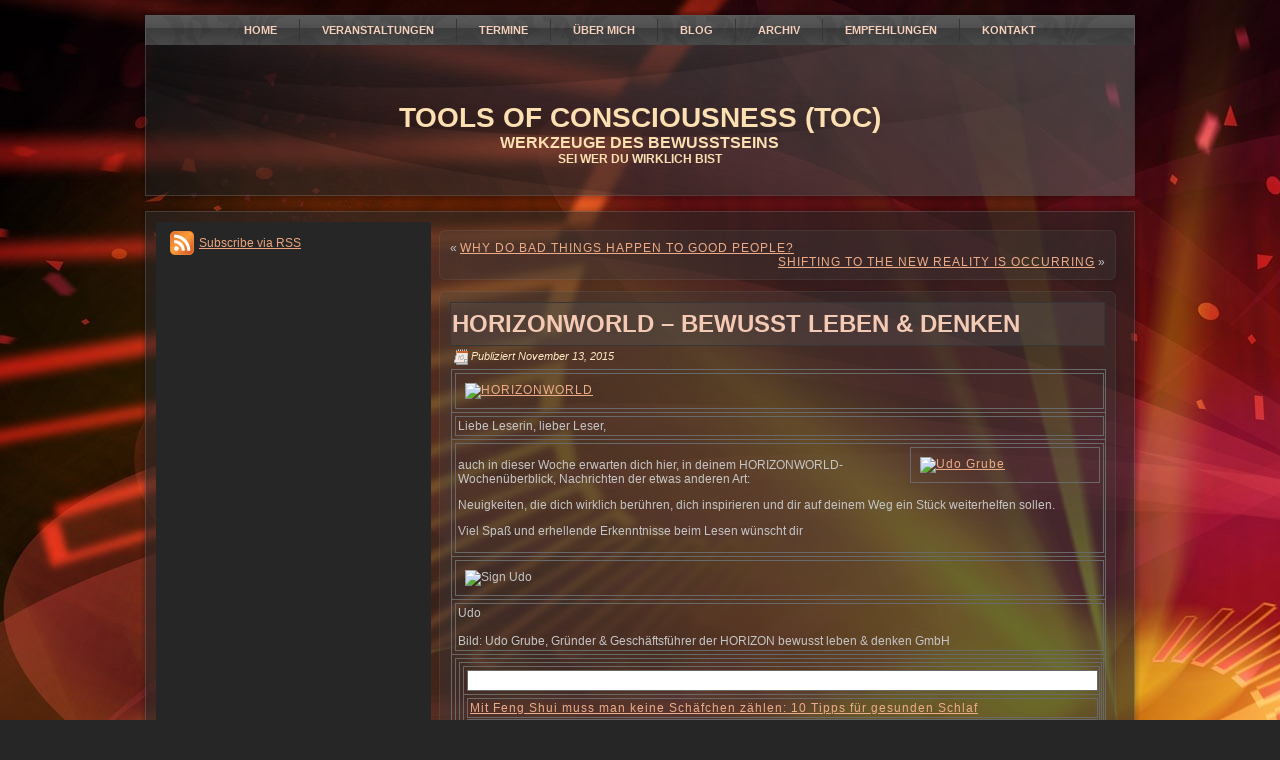

--- FILE ---
content_type: text/html; charset=UTF-8
request_url: https://toc-now.com/2015/11/13/horizonworld-bewusst-leben-denken/
body_size: 39778
content:
<!DOCTYPE html PUBLIC "-//W3C//DTD XHTML 1.0 Transitional//EN" "http://www.w3.org/TR/xhtml1/DTD/xhtml1-transitional.dtd">
<html xmlns="http://www.w3.org/1999/xhtml" lang="de" prefix="og: http://ogp.me/ns# fb: http://ogp.me/ns/fb# article: http://ogp.me/ns/article#">
<head profile="http://gmpg.org/xfn/11">
<meta http-equiv="Content-Type" content="text/html; charset=UTF-8" />
<title>Horizonworld &#8211; Bewusst Leben &#038; Denken | TOOLS OF CONSCIOUSNESS (TOC)</title>
<link rel="stylesheet" href="https://toc-now.com/wp-content/themes/Abstract_Red2/style.css" type="text/css" media="screen" />
<!--[if IE 6]><link rel="stylesheet" href="https://toc-now.com/wp-content/themes/Abstract_Red2/style.ie6.css" type="text/css" media="screen" /><![endif]-->
<!--[if IE 7]><link rel="stylesheet" href="https://toc-now.com/wp-content/themes/Abstract_Red2/style.ie7.css" type="text/css" media="screen" /><![endif]-->
<link rel="pingback" href="https://toc-now.com/xmlrpc.php" />
<meta name='robots' content='max-image-preview:large' />

<!-- SEO Ultimate (http://www.seodesignsolutions.com/wordpress-seo/) -->
	<meta property="og:type" content="article" />
	<meta property="og:title" content="Horizonworld &#8211; Bewusst Leben &#038; Denken" />
	<meta property="og:url" content="https://toc-now.com/2015/11/13/horizonworld-bewusst-leben-denken/" />
	<meta property="article:published_time" content="2015-11-13" />
	<meta property="article:modified_time" content="2015-11-13" />
	<meta property="article:author" content="https://toc-now.com/author/arya/" />
	<meta property="article:section" content="Blog" />
	<meta property="og:site_name" content="TOOLS OF CONSCIOUSNESS (TOC)" />
	<meta name="twitter:card" content="summary" />
<!-- /SEO Ultimate -->

<link rel='dns-prefetch' href='//platform-api.sharethis.com' />
<link rel="alternate" type="application/rss+xml" title="TOOLS OF CONSCIOUSNESS (TOC) &raquo; Feed" href="https://toc-now.com/feed/" />
<link rel="alternate" type="application/rss+xml" title="TOOLS OF CONSCIOUSNESS (TOC) &raquo; Kommentar-Feed" href="https://toc-now.com/comments/feed/" />
<script type="text/javascript">
/* <![CDATA[ */
window._wpemojiSettings = {"baseUrl":"https:\/\/s.w.org\/images\/core\/emoji\/15.0.3\/72x72\/","ext":".png","svgUrl":"https:\/\/s.w.org\/images\/core\/emoji\/15.0.3\/svg\/","svgExt":".svg","source":{"concatemoji":"https:\/\/toc-now.com\/wp-includes\/js\/wp-emoji-release.min.js?ver=6.5.7"}};
/*! This file is auto-generated */
!function(i,n){var o,s,e;function c(e){try{var t={supportTests:e,timestamp:(new Date).valueOf()};sessionStorage.setItem(o,JSON.stringify(t))}catch(e){}}function p(e,t,n){e.clearRect(0,0,e.canvas.width,e.canvas.height),e.fillText(t,0,0);var t=new Uint32Array(e.getImageData(0,0,e.canvas.width,e.canvas.height).data),r=(e.clearRect(0,0,e.canvas.width,e.canvas.height),e.fillText(n,0,0),new Uint32Array(e.getImageData(0,0,e.canvas.width,e.canvas.height).data));return t.every(function(e,t){return e===r[t]})}function u(e,t,n){switch(t){case"flag":return n(e,"\ud83c\udff3\ufe0f\u200d\u26a7\ufe0f","\ud83c\udff3\ufe0f\u200b\u26a7\ufe0f")?!1:!n(e,"\ud83c\uddfa\ud83c\uddf3","\ud83c\uddfa\u200b\ud83c\uddf3")&&!n(e,"\ud83c\udff4\udb40\udc67\udb40\udc62\udb40\udc65\udb40\udc6e\udb40\udc67\udb40\udc7f","\ud83c\udff4\u200b\udb40\udc67\u200b\udb40\udc62\u200b\udb40\udc65\u200b\udb40\udc6e\u200b\udb40\udc67\u200b\udb40\udc7f");case"emoji":return!n(e,"\ud83d\udc26\u200d\u2b1b","\ud83d\udc26\u200b\u2b1b")}return!1}function f(e,t,n){var r="undefined"!=typeof WorkerGlobalScope&&self instanceof WorkerGlobalScope?new OffscreenCanvas(300,150):i.createElement("canvas"),a=r.getContext("2d",{willReadFrequently:!0}),o=(a.textBaseline="top",a.font="600 32px Arial",{});return e.forEach(function(e){o[e]=t(a,e,n)}),o}function t(e){var t=i.createElement("script");t.src=e,t.defer=!0,i.head.appendChild(t)}"undefined"!=typeof Promise&&(o="wpEmojiSettingsSupports",s=["flag","emoji"],n.supports={everything:!0,everythingExceptFlag:!0},e=new Promise(function(e){i.addEventListener("DOMContentLoaded",e,{once:!0})}),new Promise(function(t){var n=function(){try{var e=JSON.parse(sessionStorage.getItem(o));if("object"==typeof e&&"number"==typeof e.timestamp&&(new Date).valueOf()<e.timestamp+604800&&"object"==typeof e.supportTests)return e.supportTests}catch(e){}return null}();if(!n){if("undefined"!=typeof Worker&&"undefined"!=typeof OffscreenCanvas&&"undefined"!=typeof URL&&URL.createObjectURL&&"undefined"!=typeof Blob)try{var e="postMessage("+f.toString()+"("+[JSON.stringify(s),u.toString(),p.toString()].join(",")+"));",r=new Blob([e],{type:"text/javascript"}),a=new Worker(URL.createObjectURL(r),{name:"wpTestEmojiSupports"});return void(a.onmessage=function(e){c(n=e.data),a.terminate(),t(n)})}catch(e){}c(n=f(s,u,p))}t(n)}).then(function(e){for(var t in e)n.supports[t]=e[t],n.supports.everything=n.supports.everything&&n.supports[t],"flag"!==t&&(n.supports.everythingExceptFlag=n.supports.everythingExceptFlag&&n.supports[t]);n.supports.everythingExceptFlag=n.supports.everythingExceptFlag&&!n.supports.flag,n.DOMReady=!1,n.readyCallback=function(){n.DOMReady=!0}}).then(function(){return e}).then(function(){var e;n.supports.everything||(n.readyCallback(),(e=n.source||{}).concatemoji?t(e.concatemoji):e.wpemoji&&e.twemoji&&(t(e.twemoji),t(e.wpemoji)))}))}((window,document),window._wpemojiSettings);
/* ]]> */
</script>
<style id='wp-emoji-styles-inline-css' type='text/css'>

	img.wp-smiley, img.emoji {
		display: inline !important;
		border: none !important;
		box-shadow: none !important;
		height: 1em !important;
		width: 1em !important;
		margin: 0 0.07em !important;
		vertical-align: -0.1em !important;
		background: none !important;
		padding: 0 !important;
	}
</style>
<link rel='stylesheet' id='wp-block-library-css' href='https://toc-now.com/wp-includes/css/dist/block-library/style.min.css?ver=6.5.7' type='text/css' media='all' />
<style id='classic-theme-styles-inline-css' type='text/css'>
/*! This file is auto-generated */
.wp-block-button__link{color:#fff;background-color:#32373c;border-radius:9999px;box-shadow:none;text-decoration:none;padding:calc(.667em + 2px) calc(1.333em + 2px);font-size:1.125em}.wp-block-file__button{background:#32373c;color:#fff;text-decoration:none}
</style>
<style id='global-styles-inline-css' type='text/css'>
body{--wp--preset--color--black: #000000;--wp--preset--color--cyan-bluish-gray: #abb8c3;--wp--preset--color--white: #ffffff;--wp--preset--color--pale-pink: #f78da7;--wp--preset--color--vivid-red: #cf2e2e;--wp--preset--color--luminous-vivid-orange: #ff6900;--wp--preset--color--luminous-vivid-amber: #fcb900;--wp--preset--color--light-green-cyan: #7bdcb5;--wp--preset--color--vivid-green-cyan: #00d084;--wp--preset--color--pale-cyan-blue: #8ed1fc;--wp--preset--color--vivid-cyan-blue: #0693e3;--wp--preset--color--vivid-purple: #9b51e0;--wp--preset--gradient--vivid-cyan-blue-to-vivid-purple: linear-gradient(135deg,rgba(6,147,227,1) 0%,rgb(155,81,224) 100%);--wp--preset--gradient--light-green-cyan-to-vivid-green-cyan: linear-gradient(135deg,rgb(122,220,180) 0%,rgb(0,208,130) 100%);--wp--preset--gradient--luminous-vivid-amber-to-luminous-vivid-orange: linear-gradient(135deg,rgba(252,185,0,1) 0%,rgba(255,105,0,1) 100%);--wp--preset--gradient--luminous-vivid-orange-to-vivid-red: linear-gradient(135deg,rgba(255,105,0,1) 0%,rgb(207,46,46) 100%);--wp--preset--gradient--very-light-gray-to-cyan-bluish-gray: linear-gradient(135deg,rgb(238,238,238) 0%,rgb(169,184,195) 100%);--wp--preset--gradient--cool-to-warm-spectrum: linear-gradient(135deg,rgb(74,234,220) 0%,rgb(151,120,209) 20%,rgb(207,42,186) 40%,rgb(238,44,130) 60%,rgb(251,105,98) 80%,rgb(254,248,76) 100%);--wp--preset--gradient--blush-light-purple: linear-gradient(135deg,rgb(255,206,236) 0%,rgb(152,150,240) 100%);--wp--preset--gradient--blush-bordeaux: linear-gradient(135deg,rgb(254,205,165) 0%,rgb(254,45,45) 50%,rgb(107,0,62) 100%);--wp--preset--gradient--luminous-dusk: linear-gradient(135deg,rgb(255,203,112) 0%,rgb(199,81,192) 50%,rgb(65,88,208) 100%);--wp--preset--gradient--pale-ocean: linear-gradient(135deg,rgb(255,245,203) 0%,rgb(182,227,212) 50%,rgb(51,167,181) 100%);--wp--preset--gradient--electric-grass: linear-gradient(135deg,rgb(202,248,128) 0%,rgb(113,206,126) 100%);--wp--preset--gradient--midnight: linear-gradient(135deg,rgb(2,3,129) 0%,rgb(40,116,252) 100%);--wp--preset--font-size--small: 13px;--wp--preset--font-size--medium: 20px;--wp--preset--font-size--large: 36px;--wp--preset--font-size--x-large: 42px;--wp--preset--spacing--20: 0.44rem;--wp--preset--spacing--30: 0.67rem;--wp--preset--spacing--40: 1rem;--wp--preset--spacing--50: 1.5rem;--wp--preset--spacing--60: 2.25rem;--wp--preset--spacing--70: 3.38rem;--wp--preset--spacing--80: 5.06rem;--wp--preset--shadow--natural: 6px 6px 9px rgba(0, 0, 0, 0.2);--wp--preset--shadow--deep: 12px 12px 50px rgba(0, 0, 0, 0.4);--wp--preset--shadow--sharp: 6px 6px 0px rgba(0, 0, 0, 0.2);--wp--preset--shadow--outlined: 6px 6px 0px -3px rgba(255, 255, 255, 1), 6px 6px rgba(0, 0, 0, 1);--wp--preset--shadow--crisp: 6px 6px 0px rgba(0, 0, 0, 1);}:where(.is-layout-flex){gap: 0.5em;}:where(.is-layout-grid){gap: 0.5em;}body .is-layout-flex{display: flex;}body .is-layout-flex{flex-wrap: wrap;align-items: center;}body .is-layout-flex > *{margin: 0;}body .is-layout-grid{display: grid;}body .is-layout-grid > *{margin: 0;}:where(.wp-block-columns.is-layout-flex){gap: 2em;}:where(.wp-block-columns.is-layout-grid){gap: 2em;}:where(.wp-block-post-template.is-layout-flex){gap: 1.25em;}:where(.wp-block-post-template.is-layout-grid){gap: 1.25em;}.has-black-color{color: var(--wp--preset--color--black) !important;}.has-cyan-bluish-gray-color{color: var(--wp--preset--color--cyan-bluish-gray) !important;}.has-white-color{color: var(--wp--preset--color--white) !important;}.has-pale-pink-color{color: var(--wp--preset--color--pale-pink) !important;}.has-vivid-red-color{color: var(--wp--preset--color--vivid-red) !important;}.has-luminous-vivid-orange-color{color: var(--wp--preset--color--luminous-vivid-orange) !important;}.has-luminous-vivid-amber-color{color: var(--wp--preset--color--luminous-vivid-amber) !important;}.has-light-green-cyan-color{color: var(--wp--preset--color--light-green-cyan) !important;}.has-vivid-green-cyan-color{color: var(--wp--preset--color--vivid-green-cyan) !important;}.has-pale-cyan-blue-color{color: var(--wp--preset--color--pale-cyan-blue) !important;}.has-vivid-cyan-blue-color{color: var(--wp--preset--color--vivid-cyan-blue) !important;}.has-vivid-purple-color{color: var(--wp--preset--color--vivid-purple) !important;}.has-black-background-color{background-color: var(--wp--preset--color--black) !important;}.has-cyan-bluish-gray-background-color{background-color: var(--wp--preset--color--cyan-bluish-gray) !important;}.has-white-background-color{background-color: var(--wp--preset--color--white) !important;}.has-pale-pink-background-color{background-color: var(--wp--preset--color--pale-pink) !important;}.has-vivid-red-background-color{background-color: var(--wp--preset--color--vivid-red) !important;}.has-luminous-vivid-orange-background-color{background-color: var(--wp--preset--color--luminous-vivid-orange) !important;}.has-luminous-vivid-amber-background-color{background-color: var(--wp--preset--color--luminous-vivid-amber) !important;}.has-light-green-cyan-background-color{background-color: var(--wp--preset--color--light-green-cyan) !important;}.has-vivid-green-cyan-background-color{background-color: var(--wp--preset--color--vivid-green-cyan) !important;}.has-pale-cyan-blue-background-color{background-color: var(--wp--preset--color--pale-cyan-blue) !important;}.has-vivid-cyan-blue-background-color{background-color: var(--wp--preset--color--vivid-cyan-blue) !important;}.has-vivid-purple-background-color{background-color: var(--wp--preset--color--vivid-purple) !important;}.has-black-border-color{border-color: var(--wp--preset--color--black) !important;}.has-cyan-bluish-gray-border-color{border-color: var(--wp--preset--color--cyan-bluish-gray) !important;}.has-white-border-color{border-color: var(--wp--preset--color--white) !important;}.has-pale-pink-border-color{border-color: var(--wp--preset--color--pale-pink) !important;}.has-vivid-red-border-color{border-color: var(--wp--preset--color--vivid-red) !important;}.has-luminous-vivid-orange-border-color{border-color: var(--wp--preset--color--luminous-vivid-orange) !important;}.has-luminous-vivid-amber-border-color{border-color: var(--wp--preset--color--luminous-vivid-amber) !important;}.has-light-green-cyan-border-color{border-color: var(--wp--preset--color--light-green-cyan) !important;}.has-vivid-green-cyan-border-color{border-color: var(--wp--preset--color--vivid-green-cyan) !important;}.has-pale-cyan-blue-border-color{border-color: var(--wp--preset--color--pale-cyan-blue) !important;}.has-vivid-cyan-blue-border-color{border-color: var(--wp--preset--color--vivid-cyan-blue) !important;}.has-vivid-purple-border-color{border-color: var(--wp--preset--color--vivid-purple) !important;}.has-vivid-cyan-blue-to-vivid-purple-gradient-background{background: var(--wp--preset--gradient--vivid-cyan-blue-to-vivid-purple) !important;}.has-light-green-cyan-to-vivid-green-cyan-gradient-background{background: var(--wp--preset--gradient--light-green-cyan-to-vivid-green-cyan) !important;}.has-luminous-vivid-amber-to-luminous-vivid-orange-gradient-background{background: var(--wp--preset--gradient--luminous-vivid-amber-to-luminous-vivid-orange) !important;}.has-luminous-vivid-orange-to-vivid-red-gradient-background{background: var(--wp--preset--gradient--luminous-vivid-orange-to-vivid-red) !important;}.has-very-light-gray-to-cyan-bluish-gray-gradient-background{background: var(--wp--preset--gradient--very-light-gray-to-cyan-bluish-gray) !important;}.has-cool-to-warm-spectrum-gradient-background{background: var(--wp--preset--gradient--cool-to-warm-spectrum) !important;}.has-blush-light-purple-gradient-background{background: var(--wp--preset--gradient--blush-light-purple) !important;}.has-blush-bordeaux-gradient-background{background: var(--wp--preset--gradient--blush-bordeaux) !important;}.has-luminous-dusk-gradient-background{background: var(--wp--preset--gradient--luminous-dusk) !important;}.has-pale-ocean-gradient-background{background: var(--wp--preset--gradient--pale-ocean) !important;}.has-electric-grass-gradient-background{background: var(--wp--preset--gradient--electric-grass) !important;}.has-midnight-gradient-background{background: var(--wp--preset--gradient--midnight) !important;}.has-small-font-size{font-size: var(--wp--preset--font-size--small) !important;}.has-medium-font-size{font-size: var(--wp--preset--font-size--medium) !important;}.has-large-font-size{font-size: var(--wp--preset--font-size--large) !important;}.has-x-large-font-size{font-size: var(--wp--preset--font-size--x-large) !important;}
.wp-block-navigation a:where(:not(.wp-element-button)){color: inherit;}
:where(.wp-block-post-template.is-layout-flex){gap: 1.25em;}:where(.wp-block-post-template.is-layout-grid){gap: 1.25em;}
:where(.wp-block-columns.is-layout-flex){gap: 2em;}:where(.wp-block-columns.is-layout-grid){gap: 2em;}
.wp-block-pullquote{font-size: 1.5em;line-height: 1.6;}
</style>
<link rel='stylesheet' id='newsletter-css' href='https://toc-now.com/wp-content/plugins/newsletter/style.css?ver=7.6.6' type='text/css' media='all' />
<link rel='stylesheet' id='really_simple_share_style-css' href='https://toc-now.com/wp-content/plugins/really-simple-facebook-twitter-share-buttons/style.css?ver=6.5.7' type='text/css' media='all' />
<script type="text/javascript" src="https://toc-now.com/wp-includes/js/jquery/jquery.min.js?ver=3.7.1" id="jquery-core-js"></script>
<script type="text/javascript" src="https://toc-now.com/wp-includes/js/jquery/jquery-migrate.min.js?ver=3.4.1" id="jquery-migrate-js"></script>
<script type="text/javascript" src="//platform-api.sharethis.com/js/sharethis.js#source=googleanalytics-wordpress#product=ga&amp;property=5f9f41e1b3757700196c93e0" id="googleanalytics-platform-sharethis-js"></script>
<link rel="https://api.w.org/" href="https://toc-now.com/wp-json/" /><link rel="alternate" type="application/json" href="https://toc-now.com/wp-json/wp/v2/posts/2986" /><link rel="EditURI" type="application/rsd+xml" title="RSD" href="https://toc-now.com/xmlrpc.php?rsd" />
<link rel="canonical" href="https://toc-now.com/2015/11/13/horizonworld-bewusst-leben-denken/" />
<link rel='shortlink' href='https://toc-now.com/?p=2986' />
<link rel="alternate" type="application/json+oembed" href="https://toc-now.com/wp-json/oembed/1.0/embed?url=https%3A%2F%2Ftoc-now.com%2F2015%2F11%2F13%2Fhorizonworld-bewusst-leben-denken%2F" />
<link rel="alternate" type="text/xml+oembed" href="https://toc-now.com/wp-json/oembed/1.0/embed?url=https%3A%2F%2Ftoc-now.com%2F2015%2F11%2F13%2Fhorizonworld-bewusst-leben-denken%2F&#038;format=xml" />
<script type="text/javascript">
        //<![CDATA[
        
      !function(d,s,id){var js,fjs=d.getElementsByTagName(s)[0];if(!d.getElementById(id)){js=d.createElement(s);js.id=id;js.src="https://platform.twitter.com/widgets.js";fjs.parentNode.insertBefore(js,fjs);}}(document,"script","twitter-wjs");
      
      window.___gcfg = {lang: "de"};
		  (function() {
		    var po = document.createElement("script"); po.type = "text/javascript"; po.async = true;
		    po.src = "https://apis.google.com/js/plusone.js";
		    var s = document.getElementsByTagName("script")[0]; s.parentNode.insertBefore(po, s);
		  })();
      
        //]]>
  		</script><script>
(function() {
	(function (i, s, o, g, r, a, m) {
		i['GoogleAnalyticsObject'] = r;
		i[r] = i[r] || function () {
				(i[r].q = i[r].q || []).push(arguments)
			}, i[r].l = 1 * new Date();
		a = s.createElement(o),
			m = s.getElementsByTagName(o)[0];
		a.async = 1;
		a.src = g;
		m.parentNode.insertBefore(a, m)
	})(window, document, 'script', 'https://google-analytics.com/analytics.js', 'ga');

	ga('create', 'UA-41941737-1', 'auto');
			ga('send', 'pageview');
	})();
</script>
<script type="text/javascript" src="https://toc-now.com/wp-content/themes/Abstract_Red2/script.js"></script>
</head>
<body class="post-template-default single single-post postid-2986 single-format-standard">
<div id="art-main">
    <div class="art-nav">
    	<div class="art-nav-l"></div>
    	<div class="art-nav-r"></div>
        <div class="art-nav-outer">
        <div class="art-nav-wrapper">
        <div class="art-nav-inner">
    	<div class="art-nav-center">
    	
<ul class="art-hmenu">
	<li><a title="Home" href="https://toc-now.com/"><span class="l"> </span><span class="r"> </span><span class="t">Home</span></a>
	</li>
	<li class="art-hmenu-li-separator"><span class="art-hmenu-separator"> </span></li>
	<li><a title="Veranstaltungen" href="https://toc-now.com/veranstaltungen/"><span class="l"> </span><span class="r"> </span><span class="t">Veranstaltungen</span></a>
	<ul>
		<li><a title="Vorträge" href="https://toc-now.com/veranstaltungen/vortrage/">Vorträge</a>
		</li>
		<li><a title="Workshops" href="https://toc-now.com/veranstaltungen/workshops/">Workshops</a>
		</li>
		<li><a title="Fortlaufende Gruppen" href="https://toc-now.com/veranstaltungen/workshops/fortlaufende-gruppe/">Fortlaufende Gruppen</a>
		</li>
		<li><a title="Einzel-Coaching" href="https://toc-now.com/veranstaltungen/sessions/">Einzel-Coaching</a>
		</li>
	</ul>
	</li>
	<li class="art-hmenu-li-separator"><span class="art-hmenu-separator"> </span></li>
	<li><a title="Termine" href="https://toc-now.com/termine/"><span class="l"> </span><span class="r"> </span><span class="t">Termine</span></a>
	</li>
	<li class="art-hmenu-li-separator"><span class="art-hmenu-separator"> </span></li>
	<li><a title="Über mich" href="https://toc-now.com/uber-mich/"><span class="l"> </span><span class="r"> </span><span class="t">Über mich</span></a>
	</li>
	<li class="art-hmenu-li-separator"><span class="art-hmenu-separator"> </span></li>
	<li><a title="Blog" href="https://toc-now.com/category/blog/"><span class="l"> </span><span class="r"> </span><span class="t">Blog</span></a>
	</li>
	<li class="art-hmenu-li-separator"><span class="art-hmenu-separator"> </span></li>
	<li><a title="Archiv" href="https://toc-now.com/archiv/"><span class="l"> </span><span class="r"> </span><span class="t">Archiv</span></a>
	</li>
	<li class="art-hmenu-li-separator"><span class="art-hmenu-separator"> </span></li>
	<li><a title="Empfehlungen" href="https://toc-now.com/empfehlungen/"><span class="l"> </span><span class="r"> </span><span class="t">Empfehlungen</span></a>
	</li>
	<li class="art-hmenu-li-separator"><span class="art-hmenu-separator"> </span></li>
	<li><a title="Kontakt" href="https://toc-now.com/kontakt/"><span class="l"> </span><span class="r"> </span><span class="t">Kontakt</span></a>
	</li>
</ul>
    	</div>
        </div>
        </div>
        </div>
    </div>
    <div class="cleared reset-box"></div>
    <div class="art-header">
        <div class="art-header-clip">
        <div class="art-header-center">
            <div class="art-header-png"></div>
        </div>
        </div>
    <div class="art-header-wrapper">
    <div class="art-header-inner">
        <script type="text/javascript" src="https://toc-now.com/wp-content/themes/Abstract_Red2/swfobject.js"></script>
        <div id="art-flash-area">
        <div id="art-flash-container">
        </div>
        </div>
        <div class="art-logo">
                <h1 class="art-logo-name"><a href="https://toc-now.com/">TOOLS OF CONSCIOUSNESS (TOC)</a></h1>
                            <h2 class="art-logo-text">WERKZEUGE DES BEWUSSTSEINS</h2>
            <h3 class="art-logo-text">SEI WER DU WIRKLICH BIST</h3>
                </div>
    </div>
    </div>
    </div>
    <div class="cleared reset-box"></div>
    <div class="art-sheet">
        <div class="art-sheet-tl"></div>
        <div class="art-sheet-tr"></div>
        <div class="art-sheet-bl"></div>
        <div class="art-sheet-br"></div>
        <div class="art-sheet-tc"></div>
        <div class="art-sheet-bc"></div>
        <div class="art-sheet-cl"></div>
        <div class="art-sheet-cr"></div>
        <div class="art-sheet-cc"></div>
        <div class="art-sheet-body">
<div class="art-content-layout">
    <div class="art-content-layout-row">
        <div class="art-layout-cell art-sidebar1">
          <div class="art-block widget widget_rssiconwidget" id="rssiconwidget-2">
    <div class="art-block-body"><div class="art-blockcontent">
    <div class="art-blockcontent-body"><a href="http://toc-now.com/feed/" style="color: #ECA57E; padding: 12px 0px 12px 29px; background: url('https://toc-now.com/wp-content/plugins/rss-icon-widget/icons/feed-icon-24x24.png') no-repeat 0 50%;">Subscribe via RSS</a>		<div class="cleared"></div>
    </div>
</div>		<div class="cleared"></div>
    </div>
</div>          <div class="cleared"></div>
        </div>
        <div class="art-layout-cell art-content">
			


			<div class="art-post">
	    <div class="art-post-tl"></div>
	    <div class="art-post-tr"></div>
	    <div class="art-post-bl"></div>
	    <div class="art-post-br"></div>
	    <div class="art-post-tc"></div>
	    <div class="art-post-bc"></div>
	    <div class="art-post-cl"></div>
	    <div class="art-post-cr"></div>
	    <div class="art-post-cc"></div>
	    <div class="art-post-body">
	            <div class="art-post-inner art-article">
	            	                <div class="art-postcontent">
	                    <!-- article-content -->
	                    	<div class="navigation">
		<div class="alignleft">&laquo; <a href="https://toc-now.com/2015/11/12/bad-happen-good-people/" title="WHY DO BAD THINGS HAPPEN TO GOOD PEOPLE?" rel="prev">WHY DO BAD THINGS HAPPEN TO GOOD PEOPLE?</a></div>
		<div class="alignright"><a href="https://toc-now.com/2015/11/14/shifting-reality-occurring/" title="SHIFTING TO THE NEW REALITY IS OCCURRING" rel="next">SHIFTING TO THE NEW REALITY IS OCCURRING</a> &raquo;</div>
	 </div>	                    <!-- /article-content -->
	                </div>
	                <div class="cleared"></div>
	                	            </div>
			<div class="cleared"></div>
	    </div>
	</div>
	
	<div class="art-post post-2986 post type-post status-publish format-standard hentry category-blog" id="post-2986">
	    <div class="art-post-tl"></div>
	    <div class="art-post-tr"></div>
	    <div class="art-post-bl"></div>
	    <div class="art-post-br"></div>
	    <div class="art-post-tc"></div>
	    <div class="art-post-bc"></div>
	    <div class="art-post-cl"></div>
	    <div class="art-post-cr"></div>
	    <div class="art-post-cc"></div>
	    <div class="art-post-body">
	            <div class="art-post-inner art-article">
	            <div class="art-postmetadataheader"><h2 class="art-postheader">Horizonworld &#8211; Bewusst Leben &#038; Denken</h2></div><div class="art-postheadericons art-metadata-icons"><img src="https://toc-now.com/wp-content/themes/Abstract_Red2/images/postdateicon.png" width="16" height="16" alt="" /><span class="date">Publiziert</span> <span class="entry-date" title="7:53 a.m.">November 13, 2015</span></div>	                <div class="art-postcontent">
	                    <!-- article-content -->
	                    <table width="100%" border="0" cellspacing="0" cellpadding="0" align="center">
<tbody>
<tr>
<td>
<table width="100%" cellspacing="0" cellpadding="0" align="center">
<tbody>
<tr>
<td align="center" valign="top"><a href="http://app.getresponse.com/click.html?x=a62b&amp;lc=LW0qc&amp;mc=CK&amp;s=JmLDD4&amp;u=SLSg&amp;y=6&amp;" target="_blank"><img decoding="async" alt="HORIZONWORLD" src="https://ci4.googleusercontent.com/proxy/zgf9fFTjzGvOZVlgt2k1_5AcbTXX8JDcO-05EiJkGg-UWZC4EiUIfZ744LXudk_zgnVGIAmv8w8E5dYIuEc5LRicsfl4BTF-bi-mgkKAp9GESdEVrZGpsdRgDYs4z8V-SgDXyoPbCYer=s0-d-e1-ft#https://multimedia.getresponse.com/999/595999/photos/57297305.jpeg?img1439802882316" width="638" /></a></td>
</tr>
</tbody>
</table>
</td>
</tr>
<tr>
<td align="left">
<table width="100%" border="0" cellspacing="0" cellpadding="0" align="center">
<tbody>
<tr>
<td align="left" valign="top"><span>Liebe Leserin, lieber Leser,</span></td>
</tr>
</tbody>
</table>
</td>
</tr>
<tr>
<td>
<table width="100%" border="0" cellspacing="0" cellpadding="0" align="center">
<tbody>
<tr>
<td align="left" valign="top">
<table width="190" border="0" cellspacing="0" cellpadding="0" align="right">
<tbody>
<tr>
<td align="left" valign="top"><a href="http://app.getresponse.com/click.html?x=a62b&amp;lc=LW0nO&amp;mc=CK&amp;s=JmLDD4&amp;u=SLSg&amp;y=j&amp;" target="_blank"><img decoding="async" alt="Udo Grube" src="https://ci3.googleusercontent.com/proxy/F1WXC8S9L5sZ-jL_jzQCOqqkNHIbEuLoZXTAOJz3YMAd6k5vUe1Y-Eq87sqw1Yue5-jc_GkvTWD-iuXdO_Dx9afVj_3IiT155HQlpWoo2i1IiMeisk2QgLmYHo4j8bzGhyboyKoWvWk=s0-d-e1-ft#https://multimedia.getresponse.com/999/595999/photos/57158205.jpg?img1439802882316" width="180" height="165" /></a></td>
</tr>
</tbody>
</table>
<p><span><span>auch in dieser Woche erwarten dich hier, in deinem HORIZONWORLD-Wochenüberblick, Nachrichten der etwas anderen Art:</p>
<p>Neuigkeiten, die dich wirklich berühren, dich inspirieren und dir auf deinem Weg ein Stück weiterhelfen sollen.</p>
<p>Viel Spaß und erhellende Erkenntnisse beim Lesen wünscht dir</span><br />
</span></td>
</tr>
</tbody>
</table>
</td>
</tr>
<tr>
<td>
<table width="100%" cellspacing="0" cellpadding="0" align="center">
<tbody>
<tr>
<td align="center" valign="top"><img decoding="async" alt="Sign Udo" src="https://ci6.googleusercontent.com/proxy/uxDIevLgUZOTDvhZwMQptOgqyV6OYhRiPgb7hQdhRbWXP180yF5fIqH6IHp5cTaVohisKPSujZRuL1kIWsklQLJ7yZZZLPXds40uGO8UmUspeiKS6TbvQafOSAum54tvyHXiP0_Tebc=s0-d-e1-ft#https://multimedia.getresponse.com/999/595999/photos/57167705.jpg?img1439802882316" width="612" /></td>
</tr>
</tbody>
</table>
</td>
</tr>
<tr>
<td>
<table width="100%" border="0" cellspacing="0" cellpadding="0" align="center">
<tbody>
<tr>
<td align="left" valign="top"><span>Udo</span><br />
<span><br />
</span><span>Bild: Udo Grube, Gründer &amp; Geschäftsführer der HORIZON bewusst leben &amp; denken GmbH</span></td>
</tr>
</tbody>
</table>
</td>
</tr>
<tr>
<td align="left">
<table width="100%" border="0" cellspacing="0" cellpadding="0" align="left">
<tbody>
<tr>
<td>
<table width="100%" border="0" cellspacing="0" cellpadding="0">
<tbody>
<tr>
<td>
<table width="100%" border="0" cellspacing="0" cellpadding="0">
<tbody>
<tr>
<td align="left" valign="top">
<table width="100%" border="0" cellspacing="0" cellpadding="0" align="left">
<tbody>
<tr>
<td align="left" valign="top" bgcolor="#ffffff">
<div><img alt="" width="1" height="1" /></div>
</td>
</tr>
</tbody>
</table>
</td>
</tr>
<tr>
<td>
<table width="100%" border="0" cellspacing="0" cellpadding="0">
<tbody>
<tr>
<td align="left" valign="top"><a href="http://app.getresponse.com/click.html?x=a62b&amp;lc=LW04f&amp;mc=CK&amp;s=JmLDD4&amp;u=SLSg&amp;y=N&amp;" target="_blank">Mit Feng Shui muss man keine Schäfchen zählen: 10 Tipps für gesunden Schlaf</a></td>
</tr>
</tbody>
</table>
<table width="100%" border="0" cellspacing="0" cellpadding="0">
<tbody>
<tr>
<td align="left" valign="top">
<table border="0" cellspacing="0" cellpadding="0" align="left">
<tbody>
<tr>
<td><a href="http://app.getresponse.com/click.html?x=a62b&amp;lc=LW04f&amp;mc=CK&amp;s=JmLDD4&amp;u=SLSg&amp;y=N&amp;" target="_blank"><img decoding="async" alt="Mit Feng Shui muss man keine Schäfchen zählen: 10 Tipps für gesunden Schlaf" src="https://ci4.googleusercontent.com/proxy/nZLc9bDWctzgZ1XS7pyBGh3agtT89ROHkCCp1CZs8R_I0anADif_oaanFhYSnZZeL5MMs4-8njyB2HeLC7_kQoWIAsXPRYptEQIAPqi2yCBrUSDiZqbUDrMuTHEZVeMz=s0-d-e1-ft#http://cdn.horizonworld.de/wp-content/uploads/h_mann-schnarcht-790x284.jpg" width="195" /></a></td>
</tr>
</tbody>
</table>
<p>Gegen das Schnarchen ist noch kein Kraut gewachsen. Doch es gibt noch mehr, was uns den Schlaf rauben kann. Denn das Schlafzimmer ist der Raum, in dem wir die meiste Zeit unseres Lebens verbringen. Dieses Zimmer, das kein Fremder betritt, zeigt uns, was wir selbst von uns halten und wie wir uns schätzen. Doch gerade dieser nach der Feng Shui Lehre bedeutendste Raum wird oft am meisten vernachlässigt.</td>
</tr>
</tbody>
</table>
<table width="100%" border="0" cellspacing="0" cellpadding="0">
<tbody>
<tr>
<td align="left" valign="top">
<table width="100%" border="0" cellspacing="0" cellpadding="0" align="center">
<tbody>
<tr>
<td align="right">
<table width="100%" border="0" cellspacing="0" cellpadding="0" align="center">
<tbody>
<tr>
<td align="right" valign="top">
<table width="" border="0" cellspacing="0" cellpadding="0" align="right">
<tbody>
<tr>
<td align="right" valign="top"><a href="http://app.getresponse.com/click.html?x=a62b&amp;lc=LW04f&amp;mc=CK&amp;s=JmLDD4&amp;u=SLSg&amp;y=N&amp;" target="_blank">mehr lesen ›</a></td>
</tr>
</tbody>
</table>
</td>
<td></td>
<td></td>
<td></td>
</tr>
</tbody>
</table>
</td>
</tr>
</tbody>
</table>
</td>
</tr>
</tbody>
</table>
</td>
</tr>
</tbody>
</table>
</td>
</tr>
<tr>
<td>
<table width="100%" border="0" cellspacing="0" cellpadding="0">
<tbody>
<tr>
<td align="left" valign="top">
<table width="100%" border="0" cellspacing="0" cellpadding="0" align="left">
<tbody>
<tr>
<td align="left" valign="top" bgcolor="#ffffff">
<div><img alt="" width="1" height="1" /></div>
</td>
</tr>
</tbody>
</table>
</td>
</tr>
<tr>
<td>
<table width="100%" border="0" cellspacing="0" cellpadding="0">
<tbody>
<tr>
<td align="left" valign="top"><a href="http://app.getresponse.com/click.html?x=a62b&amp;lc=LW06C&amp;mc=CK&amp;s=JmLDD4&amp;u=SLSg&amp;y=2&amp;" target="_blank">Aktueller Realitätenwandel – Die Abnahme des Erdmagnetfeldes und ihre Folgen</a></td>
</tr>
</tbody>
</table>
<table width="100%" border="0" cellspacing="0" cellpadding="0">
<tbody>
<tr>
<td align="left" valign="top">
<table border="0" cellspacing="0" cellpadding="0" align="left">
<tbody>
<tr>
<td><a href="http://app.getresponse.com/click.html?x=a62b&amp;lc=LW06C&amp;mc=CK&amp;s=JmLDD4&amp;u=SLSg&amp;y=2&amp;" target="_blank"><img decoding="async" alt="Aktueller Realitätenwandel – Die Abnahme des Erdmagnetfeldes und ihre Folgen" src="https://ci5.googleusercontent.com/proxy/dKXQzhvWBT5BBpTFIUkSsVJKtN10i-rnZVDT9UUnvl3RI5FLsVYxvHycu6aOak9Dp07TrRjKES5sxTTZsWRx78PEJgWQbJH_AO2NI5_ueslqrp65hbJKxD2LQnxHKM04iUurlw=s0-d-e1-ft#http://www.horizonworld.de/wp-content/uploads/Header-Erdmagnetfeld-790x284.png" width="195" /></a></td>
</tr>
</tbody>
</table>
<p>„Wenn das magnetische Feld abgesenkt wird, sehen wir eine gesteigerte Fähigkeit die Reserven und die Kapazität des menschlichen Gehirns zu nutzen, und das ist gut.“Das jüngste Treffen mit Giuliana Conforto, einer herausragenden Physikerin, gibt Bio-Physiker und Erfolgsautor Dieter Broers einmal mehr Anlass, uns nochmals auf ein höchst bedeutsames Phänomen hinzuweisen: Die Abnahme des Erdmagnetfeldes und ihre Folgen…</td>
</tr>
</tbody>
</table>
<table width="100%" border="0" cellspacing="0" cellpadding="0">
<tbody>
<tr>
<td align="left" valign="top">
<table width="100%" border="0" cellspacing="0" cellpadding="0" align="center">
<tbody>
<tr>
<td align="right">
<table width="100%" border="0" cellspacing="0" cellpadding="0" align="center">
<tbody>
<tr>
<td align="right" valign="top">
<table width="" border="0" cellspacing="0" cellpadding="0" align="right">
<tbody>
<tr>
<td align="right" valign="top"><a href="http://app.getresponse.com/click.html?x=a62b&amp;lc=LW06C&amp;mc=CK&amp;s=JmLDD4&amp;u=SLSg&amp;y=2&amp;" target="_blank">mehr lesen ›</a></td>
</tr>
</tbody>
</table>
</td>
<td></td>
<td></td>
<td></td>
</tr>
</tbody>
</table>
</td>
</tr>
</tbody>
</table>
</td>
</tr>
</tbody>
</table>
</td>
</tr>
</tbody>
</table>
</td>
</tr>
</tbody>
</table>
</td>
</tr>
</tbody>
</table>
</td>
</tr>
<tr>
<td align="left" valign="top">
<table width="100%" border="0" cellspacing="0" cellpadding="0" align="center">
<tbody>
<tr>
<td align="left" valign="top"></td>
</tr>
</tbody>
</table>
</td>
</tr>
<tr>
<td align="center" valign="top">
<table width="100%" border="0" cellspacing="0" cellpadding="0" align="left">
<tbody>
<tr>
<td align="left" valign="middle"></td>
</tr>
</tbody>
</table>
</td>
</tr>
<tr>
<td align="center">
<table width="222" border="0" cellspacing="0" cellpadding="0" align="center">
<tbody>
<tr>
<td align="left" valign="middle"><a href="http://app.getresponse.com/click.html?x=a62b&amp;lc=LW0qc&amp;mc=CK&amp;s=JmLDD4&amp;u=SLSg&amp;y=6&amp;" target="_blank"><img decoding="async" alt="LOGO HORIZONWORLD" src="https://ci6.googleusercontent.com/proxy/c4MjdCPUiohVrplhzVdA97AUnhhrRBugNQIq---MTPC-WeI1uBXmG-tt8EmYJmV7Viqi2AKIeJAW9x4SbwENbW9WGU5FSRynOf4M5S-4MtmekkqUi0cOS0l4wYgYEfC94zHfdzNEIkE=s0-d-e1-ft#https://multimedia.getresponse.com/999/595999/photos/57150205.png?img1439802882316" width="222" height="56" /></a></td>
</tr>
</tbody>
</table>
</td>
</tr>
<tr>
<td>
<table width="100%" border="0" cellspacing="0" cellpadding="0" align="center">
<tbody>
<tr>
<td align="left" valign="top">
<div><a title="Impressum" href="http://app.getresponse.com/click.html?x=a62b&amp;lc=LWOEb&amp;mc=CK&amp;s=JmLDD4&amp;u=SLSg&amp;y=h&amp;" target="_blank"><span>Impressum</span></a></div>
</td>
</tr>
</tbody>
</table>
</td>
</tr>
</tbody>
</table>
<div style="min-height:33px;" class="really_simple_share really_simple_share_button robots-nocontent snap_nopreview"><div class="really_simple_share_specificfeeds_follow" style="width:110px;"><a href="http://www.specificfeeds.com/follow" target="_blank"><img decoding="async" src="https://toc-now.com/wp-content/plugins/really-simple-facebook-twitter-share-buttons/images/specificfeeds_follow.png" alt="Email, RSS" title="Email, RSS" /> Follow</a></div><div class="really_simple_share_facebook_like" style="width:100px;"><iframe src="//www.facebook.com/plugins/like.php?href=https%3A%2F%2Ftoc-now.com%2F2015%2F11%2F13%2Fhorizonworld-bewusst-leben-denken%2F&amp;layout=button_count&amp;width=100&amp;height=27&amp;locale=de_DE&amp;appId=514447871905713" 
							scrolling="no" frameborder="0" style="border:none; overflow:hidden; width:100px; height:27px;" allowTransparency="true"></iframe></div><div class="really_simple_share_twitter" style="width:100px;"><a href="https://twitter.com/share" class="twitter-share-button" data-count="horizontal"  data-text="Horizonworld &#8211; Bewusst Leben &#038; Denken" data-url="https://toc-now.com/2015/11/13/horizonworld-bewusst-leben-denken/"  data-via="" data-lang="de"  ></a></div><div class="really_simple_share_google1" style="width:80px;"><div class="g-plusone" data-size="medium" data-href="https://toc-now.com/2015/11/13/horizonworld-bewusst-leben-denken/" ></div></div><div class="really_simple_share_email" style="width:40px;"><a href="mailto:?subject=Horizonworld%20%26%238211%3B%20Bewusst%20Leben%20%26%23038%3B%20Denken&amp;body=Horizonworld%20%26%238211%3B%20Bewusst%20Leben%20%26%23038%3B%20Denken%20-%20https%3A%2F%2Ftoc-now.com%2F2015%2F11%2F13%2Fhorizonworld-bewusst-leben-denken%2F"><img decoding="async" src="https://toc-now.com/wp-content/plugins/really-simple-facebook-twitter-share-buttons/images/email.png" alt="Email" title="Email" /> </a></div></div>
		<div class="really_simple_share_clearfix"></div>	                    <!-- /article-content -->
	                </div>
	                <div class="cleared"></div>
	                	            </div>
			<div class="cleared"></div>
	    </div>
	</div>
	
	<div class="art-post">
	    <div class="art-post-tl"></div>
	    <div class="art-post-tr"></div>
	    <div class="art-post-bl"></div>
	    <div class="art-post-br"></div>
	    <div class="art-post-tc"></div>
	    <div class="art-post-bc"></div>
	    <div class="art-post-cl"></div>
	    <div class="art-post-cr"></div>
	    <div class="art-post-cc"></div>
	    <div class="art-post-body">
	            <div class="art-post-inner art-article">
	            	                <div class="art-postcontent">
	                    <!-- article-content -->
	                    <p class="nocomments">Die Kommentarfunktion ist geschlossen.</p>	                    <!-- /article-content -->
	                </div>
	                <div class="cleared"></div>
	                	            </div>
			<div class="cleared"></div>
	    </div>
	</div>
	
				


 
          <div class="cleared"></div>
        </div>
    </div>
</div>
<div class="cleared"></div>
        		<div class="cleared"></div>
        </div>
    </div>
    <div class="art-footer">
        <div class="art-footer-t"></div>
        <div class="art-footer-b"></div>
        <div class="art-footer-body">
        


            <div class="art-footer-center">
                <div class="art-footer-wrapper">
                    <div class="art-footer-text">
                        <a href="https://toc-now.com/feed/" class='art-rss-tag-icon' title="TOOLS OF CONSCIOUSNESS (TOC) RSS Feed"></a>
                        <p><a href="/kontakt/">Kontakt</a> | <a href="/impressum/">Impressum</a></p><p>Copyright © 2026. All Rights Reserved.</p>                        <div class="cleared"></div>
                 </div>
                </div>
            </div>
            <div class="cleared"></div>
        </div>
    </div>
</div>
    <div id="wp-footer">
	        <div id="su-footer-links" style="text-align: center;"></div><script type="text/javascript" src="https://toc-now.com/wp-includes/js/comment-reply.min.js?ver=6.5.7" id="comment-reply-js" async="async" data-wp-strategy="async"></script>
	        <!-- 69 queries. 0,854 seconds. -->
    </div>
</body>
</html>



--- FILE ---
content_type: text/html; charset=utf-8
request_url: https://accounts.google.com/o/oauth2/postmessageRelay?parent=https%3A%2F%2Ftoc-now.com&jsh=m%3B%2F_%2Fscs%2Fabc-static%2F_%2Fjs%2Fk%3Dgapi.lb.en.2kN9-TZiXrM.O%2Fd%3D1%2Frs%3DAHpOoo_B4hu0FeWRuWHfxnZ3V0WubwN7Qw%2Fm%3D__features__
body_size: 159
content:
<!DOCTYPE html><html><head><title></title><meta http-equiv="content-type" content="text/html; charset=utf-8"><meta http-equiv="X-UA-Compatible" content="IE=edge"><meta name="viewport" content="width=device-width, initial-scale=1, minimum-scale=1, maximum-scale=1, user-scalable=0"><script src='https://ssl.gstatic.com/accounts/o/2580342461-postmessagerelay.js' nonce="dff2eqG0z-l71BmveTIcsA"></script></head><body><script type="text/javascript" src="https://apis.google.com/js/rpc:shindig_random.js?onload=init" nonce="dff2eqG0z-l71BmveTIcsA"></script></body></html>